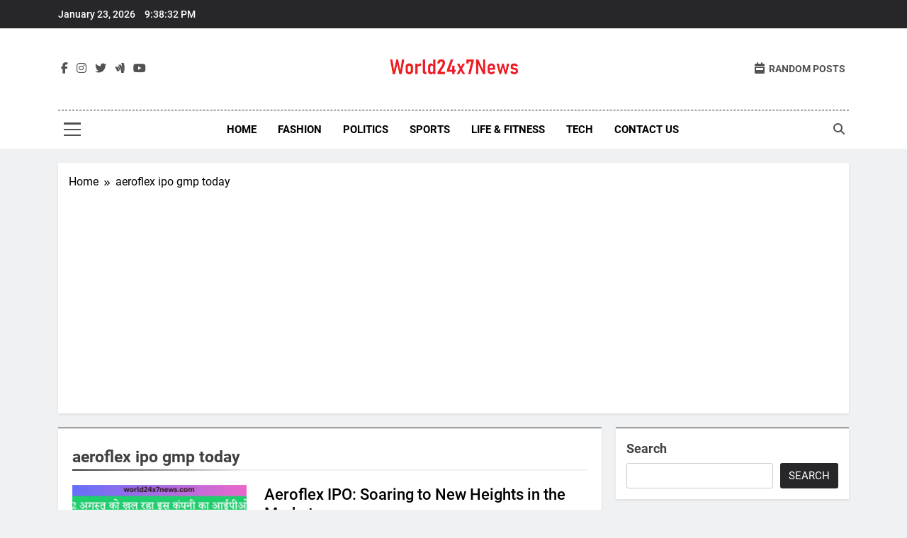

--- FILE ---
content_type: text/html; charset=UTF-8
request_url: https://world24x7news.com/tag/aeroflex-ipo-gmp-today/
body_size: 18444
content:
<!doctype html>
<html lang="en-US">
<head>
	<meta name="google-site-verification" content="BC11EYZS-sqv6rXYjWDCaApFKIKgLKmJY1d3Hs1hao4" />
	<meta charset="UTF-8">
	<meta name="viewport" content="width=device-width, initial-scale=1">
	<link rel="profile" href="https://gmpg.org/xfn/11">
	<meta name='robots' content='index, follow, max-image-preview:large, max-snippet:-1, max-video-preview:-1' />

	<!-- This site is optimized with the Yoast SEO plugin v26.6 - https://yoast.com/wordpress/plugins/seo/ -->
	<title>aeroflex ipo gmp today Archives - World 24x7 News Global News,Sports,Entertainment - Online Magazine</title>
	<link rel="canonical" href="https://world24x7news.com/tag/aeroflex-ipo-gmp-today/" />
	<meta property="og:locale" content="en_US" />
	<meta property="og:type" content="article" />
	<meta property="og:title" content="aeroflex ipo gmp today Archives - World 24x7 News Global News,Sports,Entertainment - Online Magazine" />
	<meta property="og:url" content="https://world24x7news.com/tag/aeroflex-ipo-gmp-today/" />
	<meta property="og:site_name" content="World 24x7 News Global News,Sports,Entertainment - Online Magazine" />
	<meta name="twitter:card" content="summary_large_image" />
	<script type="application/ld+json" class="yoast-schema-graph">{"@context":"https://schema.org","@graph":[{"@type":"CollectionPage","@id":"https://world24x7news.com/tag/aeroflex-ipo-gmp-today/","url":"https://world24x7news.com/tag/aeroflex-ipo-gmp-today/","name":"aeroflex ipo gmp today Archives - World 24x7 News Global News,Sports,Entertainment - Online Magazine","isPartOf":{"@id":"https://world24x7news.com/#website"},"primaryImageOfPage":{"@id":"https://world24x7news.com/tag/aeroflex-ipo-gmp-today/#primaryimage"},"image":{"@id":"https://world24x7news.com/tag/aeroflex-ipo-gmp-today/#primaryimage"},"thumbnailUrl":"https://world24x7news.com/wp-content/uploads/2023/08/Untitled-design-29.png","breadcrumb":{"@id":"https://world24x7news.com/tag/aeroflex-ipo-gmp-today/#breadcrumb"},"inLanguage":"en-US"},{"@type":"ImageObject","inLanguage":"en-US","@id":"https://world24x7news.com/tag/aeroflex-ipo-gmp-today/#primaryimage","url":"https://world24x7news.com/wp-content/uploads/2023/08/Untitled-design-29.png","contentUrl":"https://world24x7news.com/wp-content/uploads/2023/08/Untitled-design-29.png","width":1280,"height":720},{"@type":"BreadcrumbList","@id":"https://world24x7news.com/tag/aeroflex-ipo-gmp-today/#breadcrumb","itemListElement":[{"@type":"ListItem","position":1,"name":"Home","item":"https://world24x7news.com/"},{"@type":"ListItem","position":2,"name":"aeroflex ipo gmp today"}]},{"@type":"WebSite","@id":"https://world24x7news.com/#website","url":"https://world24x7news.com/","name":"World 24x7 News Global News,Sports,Entertainment - Online Magazine","description":"Stay informed with World24x7news - Your go-to Source For Global News,Sports,Entertainment - Online Magazine","publisher":{"@id":"https://world24x7news.com/#organization"},"potentialAction":[{"@type":"SearchAction","target":{"@type":"EntryPoint","urlTemplate":"https://world24x7news.com/?s={search_term_string}"},"query-input":{"@type":"PropertyValueSpecification","valueRequired":true,"valueName":"search_term_string"}}],"inLanguage":"en-US"},{"@type":"Organization","@id":"https://world24x7news.com/#organization","name":"World 24x7 News Global News,Sports,Entertainment - Online Magazine","url":"https://world24x7news.com/","logo":{"@type":"ImageObject","inLanguage":"en-US","@id":"https://world24x7news.com/#/schema/logo/image/","url":"https://world24x7news.com/wp-content/uploads/2023/04/cropped-world24x7news_Logo.png","contentUrl":"https://world24x7news.com/wp-content/uploads/2023/04/cropped-world24x7news_Logo.png","width":336,"height":50,"caption":"World 24x7 News Global News,Sports,Entertainment - Online Magazine"},"image":{"@id":"https://world24x7news.com/#/schema/logo/image/"}}]}</script>
	<!-- / Yoast SEO plugin. -->


<link rel="alternate" type="application/rss+xml" title="World 24x7 News Global News,Sports,Entertainment - Online Magazine &raquo; Feed" href="https://world24x7news.com/feed/" />
<link rel="alternate" type="application/rss+xml" title="World 24x7 News Global News,Sports,Entertainment - Online Magazine &raquo; Comments Feed" href="https://world24x7news.com/comments/feed/" />
<link rel="alternate" type="application/rss+xml" title="World 24x7 News Global News,Sports,Entertainment - Online Magazine &raquo; aeroflex ipo gmp today Tag Feed" href="https://world24x7news.com/tag/aeroflex-ipo-gmp-today/feed/" />
<link rel="alternate" type="application/rss+xml" title="World 24x7 News Global News,Sports,Entertainment - Online Magazine &raquo; Stories Feed" href="https://world24x7news.com/web-stories/feed/"><style id='wp-img-auto-sizes-contain-inline-css'>
img:is([sizes=auto i],[sizes^="auto," i]){contain-intrinsic-size:3000px 1500px}
/*# sourceURL=wp-img-auto-sizes-contain-inline-css */
</style>

<style id='wp-emoji-styles-inline-css'>

	img.wp-smiley, img.emoji {
		display: inline !important;
		border: none !important;
		box-shadow: none !important;
		height: 1em !important;
		width: 1em !important;
		margin: 0 0.07em !important;
		vertical-align: -0.1em !important;
		background: none !important;
		padding: 0 !important;
	}
/*# sourceURL=wp-emoji-styles-inline-css */
</style>
<link rel='stylesheet' id='wp-block-library-css' href='https://world24x7news.com/wp-includes/css/dist/block-library/style.min.css?ver=6.9' media='all' />
<style id='wp-block-archives-inline-css'>
.wp-block-archives{box-sizing:border-box}.wp-block-archives-dropdown label{display:block}
/*# sourceURL=https://world24x7news.com/wp-includes/blocks/archives/style.min.css */
</style>
<style id='wp-block-heading-inline-css'>
h1:where(.wp-block-heading).has-background,h2:where(.wp-block-heading).has-background,h3:where(.wp-block-heading).has-background,h4:where(.wp-block-heading).has-background,h5:where(.wp-block-heading).has-background,h6:where(.wp-block-heading).has-background{padding:1.25em 2.375em}h1.has-text-align-left[style*=writing-mode]:where([style*=vertical-lr]),h1.has-text-align-right[style*=writing-mode]:where([style*=vertical-rl]),h2.has-text-align-left[style*=writing-mode]:where([style*=vertical-lr]),h2.has-text-align-right[style*=writing-mode]:where([style*=vertical-rl]),h3.has-text-align-left[style*=writing-mode]:where([style*=vertical-lr]),h3.has-text-align-right[style*=writing-mode]:where([style*=vertical-rl]),h4.has-text-align-left[style*=writing-mode]:where([style*=vertical-lr]),h4.has-text-align-right[style*=writing-mode]:where([style*=vertical-rl]),h5.has-text-align-left[style*=writing-mode]:where([style*=vertical-lr]),h5.has-text-align-right[style*=writing-mode]:where([style*=vertical-rl]),h6.has-text-align-left[style*=writing-mode]:where([style*=vertical-lr]),h6.has-text-align-right[style*=writing-mode]:where([style*=vertical-rl]){rotate:180deg}
/*# sourceURL=https://world24x7news.com/wp-includes/blocks/heading/style.min.css */
</style>
<style id='wp-block-latest-posts-inline-css'>
.wp-block-latest-posts{box-sizing:border-box}.wp-block-latest-posts.alignleft{margin-right:2em}.wp-block-latest-posts.alignright{margin-left:2em}.wp-block-latest-posts.wp-block-latest-posts__list{list-style:none}.wp-block-latest-posts.wp-block-latest-posts__list li{clear:both;overflow-wrap:break-word}.wp-block-latest-posts.is-grid{display:flex;flex-wrap:wrap}.wp-block-latest-posts.is-grid li{margin:0 1.25em 1.25em 0;width:100%}@media (min-width:600px){.wp-block-latest-posts.columns-2 li{width:calc(50% - .625em)}.wp-block-latest-posts.columns-2 li:nth-child(2n){margin-right:0}.wp-block-latest-posts.columns-3 li{width:calc(33.33333% - .83333em)}.wp-block-latest-posts.columns-3 li:nth-child(3n){margin-right:0}.wp-block-latest-posts.columns-4 li{width:calc(25% - .9375em)}.wp-block-latest-posts.columns-4 li:nth-child(4n){margin-right:0}.wp-block-latest-posts.columns-5 li{width:calc(20% - 1em)}.wp-block-latest-posts.columns-5 li:nth-child(5n){margin-right:0}.wp-block-latest-posts.columns-6 li{width:calc(16.66667% - 1.04167em)}.wp-block-latest-posts.columns-6 li:nth-child(6n){margin-right:0}}:root :where(.wp-block-latest-posts.is-grid){padding:0}:root :where(.wp-block-latest-posts.wp-block-latest-posts__list){padding-left:0}.wp-block-latest-posts__post-author,.wp-block-latest-posts__post-date{display:block;font-size:.8125em}.wp-block-latest-posts__post-excerpt,.wp-block-latest-posts__post-full-content{margin-bottom:1em;margin-top:.5em}.wp-block-latest-posts__featured-image a{display:inline-block}.wp-block-latest-posts__featured-image img{height:auto;max-width:100%;width:auto}.wp-block-latest-posts__featured-image.alignleft{float:left;margin-right:1em}.wp-block-latest-posts__featured-image.alignright{float:right;margin-left:1em}.wp-block-latest-posts__featured-image.aligncenter{margin-bottom:1em;text-align:center}
/*# sourceURL=https://world24x7news.com/wp-includes/blocks/latest-posts/style.min.css */
</style>
<style id='wp-block-search-inline-css'>
.wp-block-search__button{margin-left:10px;word-break:normal}.wp-block-search__button.has-icon{line-height:0}.wp-block-search__button svg{height:1.25em;min-height:24px;min-width:24px;width:1.25em;fill:currentColor;vertical-align:text-bottom}:where(.wp-block-search__button){border:1px solid #ccc;padding:6px 10px}.wp-block-search__inside-wrapper{display:flex;flex:auto;flex-wrap:nowrap;max-width:100%}.wp-block-search__label{width:100%}.wp-block-search.wp-block-search__button-only .wp-block-search__button{box-sizing:border-box;display:flex;flex-shrink:0;justify-content:center;margin-left:0;max-width:100%}.wp-block-search.wp-block-search__button-only .wp-block-search__inside-wrapper{min-width:0!important;transition-property:width}.wp-block-search.wp-block-search__button-only .wp-block-search__input{flex-basis:100%;transition-duration:.3s}.wp-block-search.wp-block-search__button-only.wp-block-search__searchfield-hidden,.wp-block-search.wp-block-search__button-only.wp-block-search__searchfield-hidden .wp-block-search__inside-wrapper{overflow:hidden}.wp-block-search.wp-block-search__button-only.wp-block-search__searchfield-hidden .wp-block-search__input{border-left-width:0!important;border-right-width:0!important;flex-basis:0;flex-grow:0;margin:0;min-width:0!important;padding-left:0!important;padding-right:0!important;width:0!important}:where(.wp-block-search__input){appearance:none;border:1px solid #949494;flex-grow:1;font-family:inherit;font-size:inherit;font-style:inherit;font-weight:inherit;letter-spacing:inherit;line-height:inherit;margin-left:0;margin-right:0;min-width:3rem;padding:8px;text-decoration:unset!important;text-transform:inherit}:where(.wp-block-search__button-inside .wp-block-search__inside-wrapper){background-color:#fff;border:1px solid #949494;box-sizing:border-box;padding:4px}:where(.wp-block-search__button-inside .wp-block-search__inside-wrapper) .wp-block-search__input{border:none;border-radius:0;padding:0 4px}:where(.wp-block-search__button-inside .wp-block-search__inside-wrapper) .wp-block-search__input:focus{outline:none}:where(.wp-block-search__button-inside .wp-block-search__inside-wrapper) :where(.wp-block-search__button){padding:4px 8px}.wp-block-search.aligncenter .wp-block-search__inside-wrapper{margin:auto}.wp-block[data-align=right] .wp-block-search.wp-block-search__button-only .wp-block-search__inside-wrapper{float:right}
/*# sourceURL=https://world24x7news.com/wp-includes/blocks/search/style.min.css */
</style>
<style id='wp-block-group-inline-css'>
.wp-block-group{box-sizing:border-box}:where(.wp-block-group.wp-block-group-is-layout-constrained){position:relative}
/*# sourceURL=https://world24x7news.com/wp-includes/blocks/group/style.min.css */
</style>
<style id='global-styles-inline-css'>
:root{--wp--preset--aspect-ratio--square: 1;--wp--preset--aspect-ratio--4-3: 4/3;--wp--preset--aspect-ratio--3-4: 3/4;--wp--preset--aspect-ratio--3-2: 3/2;--wp--preset--aspect-ratio--2-3: 2/3;--wp--preset--aspect-ratio--16-9: 16/9;--wp--preset--aspect-ratio--9-16: 9/16;--wp--preset--color--black: #000000;--wp--preset--color--cyan-bluish-gray: #abb8c3;--wp--preset--color--white: #ffffff;--wp--preset--color--pale-pink: #f78da7;--wp--preset--color--vivid-red: #cf2e2e;--wp--preset--color--luminous-vivid-orange: #ff6900;--wp--preset--color--luminous-vivid-amber: #fcb900;--wp--preset--color--light-green-cyan: #7bdcb5;--wp--preset--color--vivid-green-cyan: #00d084;--wp--preset--color--pale-cyan-blue: #8ed1fc;--wp--preset--color--vivid-cyan-blue: #0693e3;--wp--preset--color--vivid-purple: #9b51e0;--wp--preset--gradient--vivid-cyan-blue-to-vivid-purple: linear-gradient(135deg,rgb(6,147,227) 0%,rgb(155,81,224) 100%);--wp--preset--gradient--light-green-cyan-to-vivid-green-cyan: linear-gradient(135deg,rgb(122,220,180) 0%,rgb(0,208,130) 100%);--wp--preset--gradient--luminous-vivid-amber-to-luminous-vivid-orange: linear-gradient(135deg,rgb(252,185,0) 0%,rgb(255,105,0) 100%);--wp--preset--gradient--luminous-vivid-orange-to-vivid-red: linear-gradient(135deg,rgb(255,105,0) 0%,rgb(207,46,46) 100%);--wp--preset--gradient--very-light-gray-to-cyan-bluish-gray: linear-gradient(135deg,rgb(238,238,238) 0%,rgb(169,184,195) 100%);--wp--preset--gradient--cool-to-warm-spectrum: linear-gradient(135deg,rgb(74,234,220) 0%,rgb(151,120,209) 20%,rgb(207,42,186) 40%,rgb(238,44,130) 60%,rgb(251,105,98) 80%,rgb(254,248,76) 100%);--wp--preset--gradient--blush-light-purple: linear-gradient(135deg,rgb(255,206,236) 0%,rgb(152,150,240) 100%);--wp--preset--gradient--blush-bordeaux: linear-gradient(135deg,rgb(254,205,165) 0%,rgb(254,45,45) 50%,rgb(107,0,62) 100%);--wp--preset--gradient--luminous-dusk: linear-gradient(135deg,rgb(255,203,112) 0%,rgb(199,81,192) 50%,rgb(65,88,208) 100%);--wp--preset--gradient--pale-ocean: linear-gradient(135deg,rgb(255,245,203) 0%,rgb(182,227,212) 50%,rgb(51,167,181) 100%);--wp--preset--gradient--electric-grass: linear-gradient(135deg,rgb(202,248,128) 0%,rgb(113,206,126) 100%);--wp--preset--gradient--midnight: linear-gradient(135deg,rgb(2,3,129) 0%,rgb(40,116,252) 100%);--wp--preset--font-size--small: 13px;--wp--preset--font-size--medium: 20px;--wp--preset--font-size--large: 36px;--wp--preset--font-size--x-large: 42px;--wp--preset--spacing--20: 0.44rem;--wp--preset--spacing--30: 0.67rem;--wp--preset--spacing--40: 1rem;--wp--preset--spacing--50: 1.5rem;--wp--preset--spacing--60: 2.25rem;--wp--preset--spacing--70: 3.38rem;--wp--preset--spacing--80: 5.06rem;--wp--preset--shadow--natural: 6px 6px 9px rgba(0, 0, 0, 0.2);--wp--preset--shadow--deep: 12px 12px 50px rgba(0, 0, 0, 0.4);--wp--preset--shadow--sharp: 6px 6px 0px rgba(0, 0, 0, 0.2);--wp--preset--shadow--outlined: 6px 6px 0px -3px rgb(255, 255, 255), 6px 6px rgb(0, 0, 0);--wp--preset--shadow--crisp: 6px 6px 0px rgb(0, 0, 0);}:where(.is-layout-flex){gap: 0.5em;}:where(.is-layout-grid){gap: 0.5em;}body .is-layout-flex{display: flex;}.is-layout-flex{flex-wrap: wrap;align-items: center;}.is-layout-flex > :is(*, div){margin: 0;}body .is-layout-grid{display: grid;}.is-layout-grid > :is(*, div){margin: 0;}:where(.wp-block-columns.is-layout-flex){gap: 2em;}:where(.wp-block-columns.is-layout-grid){gap: 2em;}:where(.wp-block-post-template.is-layout-flex){gap: 1.25em;}:where(.wp-block-post-template.is-layout-grid){gap: 1.25em;}.has-black-color{color: var(--wp--preset--color--black) !important;}.has-cyan-bluish-gray-color{color: var(--wp--preset--color--cyan-bluish-gray) !important;}.has-white-color{color: var(--wp--preset--color--white) !important;}.has-pale-pink-color{color: var(--wp--preset--color--pale-pink) !important;}.has-vivid-red-color{color: var(--wp--preset--color--vivid-red) !important;}.has-luminous-vivid-orange-color{color: var(--wp--preset--color--luminous-vivid-orange) !important;}.has-luminous-vivid-amber-color{color: var(--wp--preset--color--luminous-vivid-amber) !important;}.has-light-green-cyan-color{color: var(--wp--preset--color--light-green-cyan) !important;}.has-vivid-green-cyan-color{color: var(--wp--preset--color--vivid-green-cyan) !important;}.has-pale-cyan-blue-color{color: var(--wp--preset--color--pale-cyan-blue) !important;}.has-vivid-cyan-blue-color{color: var(--wp--preset--color--vivid-cyan-blue) !important;}.has-vivid-purple-color{color: var(--wp--preset--color--vivid-purple) !important;}.has-black-background-color{background-color: var(--wp--preset--color--black) !important;}.has-cyan-bluish-gray-background-color{background-color: var(--wp--preset--color--cyan-bluish-gray) !important;}.has-white-background-color{background-color: var(--wp--preset--color--white) !important;}.has-pale-pink-background-color{background-color: var(--wp--preset--color--pale-pink) !important;}.has-vivid-red-background-color{background-color: var(--wp--preset--color--vivid-red) !important;}.has-luminous-vivid-orange-background-color{background-color: var(--wp--preset--color--luminous-vivid-orange) !important;}.has-luminous-vivid-amber-background-color{background-color: var(--wp--preset--color--luminous-vivid-amber) !important;}.has-light-green-cyan-background-color{background-color: var(--wp--preset--color--light-green-cyan) !important;}.has-vivid-green-cyan-background-color{background-color: var(--wp--preset--color--vivid-green-cyan) !important;}.has-pale-cyan-blue-background-color{background-color: var(--wp--preset--color--pale-cyan-blue) !important;}.has-vivid-cyan-blue-background-color{background-color: var(--wp--preset--color--vivid-cyan-blue) !important;}.has-vivid-purple-background-color{background-color: var(--wp--preset--color--vivid-purple) !important;}.has-black-border-color{border-color: var(--wp--preset--color--black) !important;}.has-cyan-bluish-gray-border-color{border-color: var(--wp--preset--color--cyan-bluish-gray) !important;}.has-white-border-color{border-color: var(--wp--preset--color--white) !important;}.has-pale-pink-border-color{border-color: var(--wp--preset--color--pale-pink) !important;}.has-vivid-red-border-color{border-color: var(--wp--preset--color--vivid-red) !important;}.has-luminous-vivid-orange-border-color{border-color: var(--wp--preset--color--luminous-vivid-orange) !important;}.has-luminous-vivid-amber-border-color{border-color: var(--wp--preset--color--luminous-vivid-amber) !important;}.has-light-green-cyan-border-color{border-color: var(--wp--preset--color--light-green-cyan) !important;}.has-vivid-green-cyan-border-color{border-color: var(--wp--preset--color--vivid-green-cyan) !important;}.has-pale-cyan-blue-border-color{border-color: var(--wp--preset--color--pale-cyan-blue) !important;}.has-vivid-cyan-blue-border-color{border-color: var(--wp--preset--color--vivid-cyan-blue) !important;}.has-vivid-purple-border-color{border-color: var(--wp--preset--color--vivid-purple) !important;}.has-vivid-cyan-blue-to-vivid-purple-gradient-background{background: var(--wp--preset--gradient--vivid-cyan-blue-to-vivid-purple) !important;}.has-light-green-cyan-to-vivid-green-cyan-gradient-background{background: var(--wp--preset--gradient--light-green-cyan-to-vivid-green-cyan) !important;}.has-luminous-vivid-amber-to-luminous-vivid-orange-gradient-background{background: var(--wp--preset--gradient--luminous-vivid-amber-to-luminous-vivid-orange) !important;}.has-luminous-vivid-orange-to-vivid-red-gradient-background{background: var(--wp--preset--gradient--luminous-vivid-orange-to-vivid-red) !important;}.has-very-light-gray-to-cyan-bluish-gray-gradient-background{background: var(--wp--preset--gradient--very-light-gray-to-cyan-bluish-gray) !important;}.has-cool-to-warm-spectrum-gradient-background{background: var(--wp--preset--gradient--cool-to-warm-spectrum) !important;}.has-blush-light-purple-gradient-background{background: var(--wp--preset--gradient--blush-light-purple) !important;}.has-blush-bordeaux-gradient-background{background: var(--wp--preset--gradient--blush-bordeaux) !important;}.has-luminous-dusk-gradient-background{background: var(--wp--preset--gradient--luminous-dusk) !important;}.has-pale-ocean-gradient-background{background: var(--wp--preset--gradient--pale-ocean) !important;}.has-electric-grass-gradient-background{background: var(--wp--preset--gradient--electric-grass) !important;}.has-midnight-gradient-background{background: var(--wp--preset--gradient--midnight) !important;}.has-small-font-size{font-size: var(--wp--preset--font-size--small) !important;}.has-medium-font-size{font-size: var(--wp--preset--font-size--medium) !important;}.has-large-font-size{font-size: var(--wp--preset--font-size--large) !important;}.has-x-large-font-size{font-size: var(--wp--preset--font-size--x-large) !important;}
/*# sourceURL=global-styles-inline-css */
</style>

<style id='classic-theme-styles-inline-css'>
/*! This file is auto-generated */
.wp-block-button__link{color:#fff;background-color:#32373c;border-radius:9999px;box-shadow:none;text-decoration:none;padding:calc(.667em + 2px) calc(1.333em + 2px);font-size:1.125em}.wp-block-file__button{background:#32373c;color:#fff;text-decoration:none}
/*# sourceURL=/wp-includes/css/classic-themes.min.css */
</style>
<link rel='stylesheet' id='contact-form-7-css' href='https://world24x7news.com/wp-content/plugins/contact-form-7/includes/css/styles.css?ver=6.1.4' media='all' />
<link rel='stylesheet' id='fontawesome-css' href='https://world24x7news.com/wp-content/themes/newsmatic/assets/lib/fontawesome/css/all.min.css?ver=5.15.3' media='all' />
<link rel='stylesheet' id='fontawesome-6-css' href='https://world24x7news.com/wp-content/themes/newsmatic/assets/lib/fontawesome-6/css/all.min.css?ver=6.5.1' media='all' />
<link rel='stylesheet' id='slick-css' href='https://world24x7news.com/wp-content/themes/newsmatic/assets/lib/slick/slick.css?ver=1.8.1' media='all' />
<link rel='stylesheet' id='newsmatic-typo-fonts-css' href='https://world24x7news.com/wp-content/fonts/6d93a9ec611f4cb8538be391421f5a69.css' media='all' />
<link rel='stylesheet' id='newsmatic-style-css' href='https://world24x7news.com/wp-content/themes/newsmatic/style.css?ver=1.3.16' media='all' />
<style id='newsmatic-style-inline-css'>
body.newsmatic_font_typography{ --newsmatic-global-preset-color-1: #64748b;}
 body.newsmatic_font_typography{ --newsmatic-global-preset-color-2: #27272a;}
 body.newsmatic_font_typography{ --newsmatic-global-preset-color-3: #ef4444;}
 body.newsmatic_font_typography{ --newsmatic-global-preset-color-4: #eab308;}
 body.newsmatic_font_typography{ --newsmatic-global-preset-color-5: #84cc16;}
 body.newsmatic_font_typography{ --newsmatic-global-preset-color-6: #22c55e;}
 body.newsmatic_font_typography{ --newsmatic-global-preset-color-7: #06b6d4;}
 body.newsmatic_font_typography{ --newsmatic-global-preset-color-8: #0284c7;}
 body.newsmatic_font_typography{ --newsmatic-global-preset-color-9: #6366f1;}
 body.newsmatic_font_typography{ --newsmatic-global-preset-color-10: #84cc16;}
 body.newsmatic_font_typography{ --newsmatic-global-preset-color-11: #a855f7;}
 body.newsmatic_font_typography{ --newsmatic-global-preset-color-12: #f43f5e;}
 body.newsmatic_font_typography{ --newsmatic-global-preset-gradient-color-1: linear-gradient( 135deg, #485563 10%, #29323c 100%);}
 body.newsmatic_font_typography{ --newsmatic-global-preset-gradient-color-2: linear-gradient( 135deg, #FF512F 10%, #F09819 100%);}
 body.newsmatic_font_typography{ --newsmatic-global-preset-gradient-color-3: linear-gradient( 135deg, #00416A 10%, #E4E5E6 100%);}
 body.newsmatic_font_typography{ --newsmatic-global-preset-gradient-color-4: linear-gradient( 135deg, #CE9FFC 10%, #7367F0 100%);}
 body.newsmatic_font_typography{ --newsmatic-global-preset-gradient-color-5: linear-gradient( 135deg, #90F7EC 10%, #32CCBC 100%);}
 body.newsmatic_font_typography{ --newsmatic-global-preset-gradient-color-6: linear-gradient( 135deg, #81FBB8 10%, #28C76F 100%);}
 body.newsmatic_font_typography{ --newsmatic-global-preset-gradient-color-7: linear-gradient( 135deg, #EB3349 10%, #F45C43 100%);}
 body.newsmatic_font_typography{ --newsmatic-global-preset-gradient-color-8: linear-gradient( 135deg, #FFF720 10%, #3CD500 100%);}
 body.newsmatic_font_typography{ --newsmatic-global-preset-gradient-color-9: linear-gradient( 135deg, #FF96F9 10%, #C32BAC 100%);}
 body.newsmatic_font_typography{ --newsmatic-global-preset-gradient-color-10: linear-gradient( 135deg, #69FF97 10%, #00E4FF 100%);}
 body.newsmatic_font_typography{ --newsmatic-global-preset-gradient-color-11: linear-gradient( 135deg, #3C8CE7 10%, #00EAFF 100%);}
 body.newsmatic_font_typography{ --newsmatic-global-preset-gradient-color-12: linear-gradient( 135deg, #FF7AF5 10%, #513162 100%);}
 body.newsmatic_font_typography{ --theme-block-top-border-color: var( --newsmatic-global-preset-color-2 );}
.newsmatic_font_typography { --header-padding: 35px;} .newsmatic_font_typography { --header-padding-tablet: 30px;} .newsmatic_font_typography { --header-padding-smartphone: 30px;}.newsmatic_main_body .site-header.layout--default .top-header{ background: var( --newsmatic-global-preset-color-2 )}.newsmatic_font_typography .header-custom-button{ background: linear-gradient(135deg,rgb(178,7,29) 0%,rgb(1,1,1) 100%)}.newsmatic_font_typography .header-custom-button:hover{ background: #b2071d}.newsmatic_font_typography { --site-title-family : Roboto; }
.newsmatic_font_typography { --site-title-weight : 700; }
.newsmatic_font_typography { --site-title-texttransform : capitalize; }
.newsmatic_font_typography { --site-title-textdecoration : none; }
.newsmatic_font_typography { --site-title-size : 45px; }
.newsmatic_font_typography { --site-title-size-tab : 43px; }
.newsmatic_font_typography { --site-title-size-mobile : 40px; }
.newsmatic_font_typography { --site-title-lineheight : 45px; }
.newsmatic_font_typography { --site-title-lineheight-tab : 42px; }
.newsmatic_font_typography { --site-title-lineheight-mobile : 40px; }
.newsmatic_font_typography { --site-title-letterspacing : 0px; }
.newsmatic_font_typography { --site-title-letterspacing-tab : 0px; }
.newsmatic_font_typography { --site-title-letterspacing-mobile : 0px; }
.newsmatic_font_typography { --site-tagline-family : Roboto; }
.newsmatic_font_typography { --site-tagline-weight : 400; }
.newsmatic_font_typography { --site-tagline-texttransform : capitalize; }
.newsmatic_font_typography { --site-tagline-textdecoration : none; }
.newsmatic_font_typography { --site-tagline-size : 16px; }
.newsmatic_font_typography { --site-tagline-size-tab : 16px; }
.newsmatic_font_typography { --site-tagline-size-mobile : 16px; }
.newsmatic_font_typography { --site-tagline-lineheight : 26px; }
.newsmatic_font_typography { --site-tagline-lineheight-tab : 26px; }
.newsmatic_font_typography { --site-tagline-lineheight-mobile : 16px; }
.newsmatic_font_typography { --site-tagline-letterspacing : 0px; }
.newsmatic_font_typography { --site-tagline-letterspacing-tab : 0px; }
.newsmatic_font_typography { --site-tagline-letterspacing-mobile : 0px; }
body .site-branding img.custom-logo{ width: 187px; }@media(max-width: 940px) { body .site-branding img.custom-logo{ width: 200px; } }
@media(max-width: 610px) { body .site-branding img.custom-logo{ width: 200px; } }
.newsmatic_font_typography  { --sidebar-toggle-color: #525252;}.newsmatic_font_typography  { --sidebar-toggle-color-hover : #1B8415; }.newsmatic_font_typography  { --search-color: #525252;}.newsmatic_font_typography  { --search-color-hover : #1B8415; }.newsmatic_main_body { --site-bk-color: #F0F1F2}.newsmatic_font_typography  { --move-to-top-background-color: #1B8415;}.newsmatic_font_typography  { --move-to-top-background-color-hover : #1B8415; }.newsmatic_font_typography  { --move-to-top-color: #fff;}.newsmatic_font_typography  { --move-to-top-color-hover : #fff; }@media(max-width: 610px) { .ads-banner{ display : block;} }@media(max-width: 610px) { body #newsmatic-scroll-to-top.show{ display : none;} }body .site-header.layout--default .menu-section .row{ border-top: 1px dashed var( --newsmatic-global-preset-color-2 );}body .site-footer.dark_bk{ border-top: 5px none var( --newsmatic-global-preset-color-2 );}.newsmatic_main_body .site-header.layout--default .site-branding-section { background-image: url() }.newsmatic_main_body .site-header.layout--default .site-branding-section{ background-position:center top}.newsmatic_main_body .site-header.layout--default .site-branding-section{ background-attachment: scroll}.newsmatic_main_body .site-header.layout--default .site-branding-section{ background-size: cover}.newsmatic_font_typography  { --custom-btn-color: #ffffff;}.newsmatic_font_typography  { --custom-btn-color-hover : #ffffff; } body.newsmatic_main_body{ --theme-color-red: var( --newsmatic-global-preset-color-2 );} body.newsmatic_dark_mode{ --theme-color-red: var( --newsmatic-global-preset-color-2 );}body .post-categories .cat-item.cat-5543 { background-color : #1B8415} body .newsmatic-category-no-bk .post-categories .cat-item.cat-5543 a  { color : #1B8415} body.single .post-categories .cat-item.cat-5543 { background-color : #1B8415} body .post-categories .cat-item.cat-69 { background-color : #1B8415} body .newsmatic-category-no-bk .post-categories .cat-item.cat-69 a  { color : #1B8415} body.single .post-categories .cat-item.cat-69 { background-color : #1B8415} body .post-categories .cat-item.cat-1798 { background-color : #1B8415} body .newsmatic-category-no-bk .post-categories .cat-item.cat-1798 a  { color : #1B8415} body.single .post-categories .cat-item.cat-1798 { background-color : #1B8415} body .post-categories .cat-item.cat-1 { background-color : #1B8415} body .newsmatic-category-no-bk .post-categories .cat-item.cat-1 a  { color : #1B8415} body.single .post-categories .cat-item.cat-1 { background-color : #1B8415} body .post-categories .cat-item.cat-2 { background-color : var( --newsmatic-global-preset-color-1 )} body .newsmatic-category-no-bk .post-categories .cat-item.cat-2 a  { color : var( --newsmatic-global-preset-color-1 )} body.single .post-categories .cat-item.cat-2 { background-color : var( --newsmatic-global-preset-color-1 )} body .post-categories .cat-item.cat-1412 { background-color : #1B8415} body .newsmatic-category-no-bk .post-categories .cat-item.cat-1412 a  { color : #1B8415} body.single .post-categories .cat-item.cat-1412 { background-color : #1B8415} body .post-categories .cat-item.cat-3 { background-color : var( --newsmatic-global-preset-color-1 )} body .newsmatic-category-no-bk .post-categories .cat-item.cat-3 a  { color : var( --newsmatic-global-preset-color-1 )} body.single .post-categories .cat-item.cat-3 { background-color : var( --newsmatic-global-preset-color-1 )} body .post-categories .cat-item.cat-5544 { background-color : #1B8415} body .newsmatic-category-no-bk .post-categories .cat-item.cat-5544 a  { color : #1B8415} body.single .post-categories .cat-item.cat-5544 { background-color : #1B8415} body .post-categories .cat-item.cat-4 { background-color : var( --newsmatic-global-preset-color-1 )} body .newsmatic-category-no-bk .post-categories .cat-item.cat-4 a  { color : var( --newsmatic-global-preset-color-1 )} body.single .post-categories .cat-item.cat-4 { background-color : var( --newsmatic-global-preset-color-1 )} body .post-categories .cat-item.cat-5 { background-color : var( --newsmatic-global-preset-color-1 )} body .newsmatic-category-no-bk .post-categories .cat-item.cat-5 a  { color : var( --newsmatic-global-preset-color-1 )} body.single .post-categories .cat-item.cat-5 { background-color : var( --newsmatic-global-preset-color-1 )} body .post-categories .cat-item.cat-6 { background-color : var( --newsmatic-global-preset-color-1 )} body .newsmatic-category-no-bk .post-categories .cat-item.cat-6 a  { color : var( --newsmatic-global-preset-color-1 )} body.single .post-categories .cat-item.cat-6 { background-color : var( --newsmatic-global-preset-color-1 )}  #main-banner-section .main-banner-slider figure.post-thumb { border-radius: 0px; } #main-banner-section .main-banner-slider .post-element{ border-radius: 0px;}
 @media (max-width: 769px){ #main-banner-section .main-banner-slider figure.post-thumb { border-radius: 0px; } #main-banner-section .main-banner-slider .post-element { border-radius: 0px; } }
 @media (max-width: 548px){ #main-banner-section .main-banner-slider figure.post-thumb  { border-radius: 0px; } #main-banner-section .main-banner-slider .post-element { border-radius: 0px; } }
 #main-banner-section .main-banner-trailing-posts figure.post-thumb, #main-banner-section .banner-trailing-posts figure.post-thumb { border-radius: 0px } #main-banner-section .banner-trailing-posts .post-element { border-radius: 0px;}
 @media (max-width: 769px){ #main-banner-section .main-banner-trailing-posts figure.post-thumb,
				#main-banner-section .banner-trailing-posts figure.post-thumb { border-radius: 0px } #main-banner-section .banner-trailing-posts .post-element { border-radius: 0px;} }
 @media (max-width: 548px){ #main-banner-section .main-banner-trailing-posts figure.post-thumb,
				#main-banner-section .banner-trailing-posts figure.post-thumb  { border-radius: 0px  } #main-banner-section .banner-trailing-posts .post-element { border-radius: 0px;} }
 main.site-main .primary-content article figure.post-thumb-wrap { padding-bottom: calc( 0.25 * 100% ) }
 @media (max-width: 769px){ main.site-main .primary-content article figure.post-thumb-wrap { padding-bottom: calc( 0.4 * 100% ) } }
 @media (max-width: 548px){ main.site-main .primary-content article figure.post-thumb-wrap { padding-bottom: calc( 0.4 * 100% ) } }
 main.site-main .primary-content article figure.post-thumb-wrap { border-radius: 0px}
 @media (max-width: 769px){ main.site-main .primary-content article figure.post-thumb-wrap { border-radius: 0px } }
 @media (max-width: 548px){ main.site-main .primary-content article figure.post-thumb-wrap { border-radius: 0px  } }
#block--1690000003385n article figure.post-thumb-wrap { padding-bottom: calc( 0.6 * 100% ) }
 @media (max-width: 769px){ #block--1690000003385n article figure.post-thumb-wrap { padding-bottom: calc( 0.8 * 100% ) } }
 @media (max-width: 548px){ #block--1690000003385n article figure.post-thumb-wrap { padding-bottom: calc( 0.6 * 100% ) }}
#block--1690000003385n article figure.post-thumb-wrap { border-radius: 0px }
 @media (max-width: 769px){ #block--1690000003385n article figure.post-thumb-wrap { border-radius: 0px } }
 @media (max-width: 548px){ #block--1690000003385n article figure.post-thumb-wrap { border-radius: 0px } }
#block--1690000003389x article figure.post-thumb-wrap { padding-bottom: calc( 0.6 * 100% ) }
 @media (max-width: 769px){ #block--1690000003389x article figure.post-thumb-wrap { padding-bottom: calc( 0.8 * 100% ) } }
 @media (max-width: 548px){ #block--1690000003389x article figure.post-thumb-wrap { padding-bottom: calc( 0.6 * 100% ) }}
#block--1690000003389x article figure.post-thumb-wrap { border-radius: 0px }
 @media (max-width: 769px){ #block--1690000003389x article figure.post-thumb-wrap { border-radius: 0px } }
 @media (max-width: 548px){ #block--1690000003389x article figure.post-thumb-wrap { border-radius: 0px } }
#block--1690000003390v article figure.post-thumb-wrap { padding-bottom: calc( 0.25 * 100% ) }
 @media (max-width: 769px){ #block--1690000003390v article figure.post-thumb-wrap { padding-bottom: calc( 0.25 * 100% ) } }
 @media (max-width: 548px){ #block--1690000003390v article figure.post-thumb-wrap { padding-bottom: calc( 0.25 * 100% ) }}
#block--1690000003390v article figure.post-thumb-wrap { border-radius: 0px }
 @media (max-width: 769px){ #block--1690000003390v article figure.post-thumb-wrap { border-radius: 0px } }
 @media (max-width: 548px){ #block--1690000003390v article figure.post-thumb-wrap { border-radius: 0px } }
#block--1690000003392x article figure.post-thumb-wrap { padding-bottom: calc( 0.6 * 100% ) }
 @media (max-width: 769px){ #block--1690000003392x article figure.post-thumb-wrap { padding-bottom: calc( 0.8 * 100% ) } }
 @media (max-width: 548px){ #block--1690000003392x article figure.post-thumb-wrap { padding-bottom: calc( 0.6 * 100% ) }}
#block--1690000003392x article figure.post-thumb-wrap { border-radius: 0px }
 @media (max-width: 769px){ #block--1690000003392x article figure.post-thumb-wrap { border-radius: 0px } }
 @media (max-width: 548px){ #block--1690000003392x article figure.post-thumb-wrap { border-radius: 0px } }
/*# sourceURL=newsmatic-style-inline-css */
</style>
<link rel='stylesheet' id='newsmatic-main-style-css' href='https://world24x7news.com/wp-content/themes/newsmatic/assets/css/main.css?ver=1.3.16' media='all' />
<link rel='stylesheet' id='newsmatic-loader-style-css' href='https://world24x7news.com/wp-content/themes/newsmatic/assets/css/loader.css?ver=1.3.16' media='all' />
<link rel='stylesheet' id='newsmatic-responsive-style-css' href='https://world24x7news.com/wp-content/themes/newsmatic/assets/css/responsive.css?ver=1.3.16' media='all' />
<script src="https://world24x7news.com/wp-includes/js/jquery/jquery.min.js?ver=3.7.1" id="jquery-core-js"></script>
<script src="https://world24x7news.com/wp-includes/js/jquery/jquery-migrate.min.js?ver=3.4.1" id="jquery-migrate-js"></script>
<link rel="https://api.w.org/" href="https://world24x7news.com/wp-json/" /><link rel="alternate" title="JSON" type="application/json" href="https://world24x7news.com/wp-json/wp/v2/tags/3778" /><link rel="EditURI" type="application/rsd+xml" title="RSD" href="https://world24x7news.com/xmlrpc.php?rsd" />
<meta name="generator" content="WordPress 6.9" />
		<style type="text/css">
							.site-title {
					position: absolute;
					clip: rect(1px, 1px, 1px, 1px);
					}
									.site-description {
						position: absolute;
						clip: rect(1px, 1px, 1px, 1px);
					}
						</style>
		<!-- There is no amphtml version available for this URL. --><link rel="icon" href="https://world24x7news.com/wp-content/uploads/2023/04/world24x7news_Icon-150x137.png" sizes="32x32" />
<link rel="icon" href="https://world24x7news.com/wp-content/uploads/2023/04/world24x7news_Icon.png" sizes="192x192" />
<link rel="apple-touch-icon" href="https://world24x7news.com/wp-content/uploads/2023/04/world24x7news_Icon.png" />
<meta name="msapplication-TileImage" content="https://world24x7news.com/wp-content/uploads/2023/04/world24x7news_Icon.png" />
</head>
<script async src="https://pagead2.googlesyndication.com/pagead/js/adsbygoogle.js?client=ca-pub-3558359329950887"
     crossorigin="anonymous"></script>
<body class="archive tag tag-aeroflex-ipo-gmp-today tag-3778 wp-custom-logo wp-theme-newsmatic hfeed newsmatic-title-none newsmatic-image-hover--effect-two site-full-width--layout newsmatic_site_block_border_top sidebar-sticky post-layout--one right-sidebar newsmatic_main_body newsmatic_font_typography" itemtype='https://schema.org/Blog' itemscope='itemscope'>
<div id="page" class="site">
	<a class="skip-link screen-reader-text" href="#primary">Skip to content</a>
				<div class="newsmatic_ovelay_div"></div>
						
			<header id="masthead" class="site-header layout--default layout--one">
				<div class="top-header"><div class="newsmatic-container"><div class="row">         <div class="top-date-time">
            <span class="date">January 23, 2026</span>
            <span class="time"></span>
         </div>
              <div class="top-nav-menu">
                    </div>
     </div></div></div>        <div class="main-header order--social-logo-buttons">
            <div class="site-branding-section">
                <div class="newsmatic-container">
                    <div class="row">
                                 <div class="social-icons-wrap"><div class="social-icons">					<a class="social-icon" href="https://www.facebook.com/profile.php?id=100093124314771" target="_blank"><i class="fab fa-facebook-f"></i></a>
							<a class="social-icon" href="https://www.instagram.com/world23x7news/" target="_blank"><i class="fab fa-instagram"></i></a>
							<a class="social-icon" href="https://twitter.com/World24x7_news" target="_blank"><i class="fab fa-twitter"></i></a>
							<a class="social-icon" href="" target="_blank"><i class="fab fa-google-wallet"></i></a>
							<a class="social-icon" href="https://www.youtube.com/channel/UCj1RcOjqwWgJnJonaUMqqFw" target="_blank"><i class="fab fa-youtube"></i></a>
		</div></div>
                  <div class="site-branding">
                <a href="https://world24x7news.com/" class="custom-logo-link" rel="home"><img width="336" height="50" src="https://world24x7news.com/wp-content/uploads/2023/04/cropped-world24x7news_Logo.png" class="custom-logo" alt="world24x7news_Logo" decoding="async" srcset="https://world24x7news.com/wp-content/uploads/2023/04/cropped-world24x7news_Logo.png 336w, https://world24x7news.com/wp-content/uploads/2023/04/cropped-world24x7news_Logo-300x45.png 300w" sizes="(max-width: 336px) 100vw, 336px" /></a>                        <p class="site-title"><a href="https://world24x7news.com/" rel="home">World 24&#215;7 News Global News,Sports,Entertainment &#8211; Online Magazine</a></p>
                                    <p class="site-description">Stay informed with World24x7news &#8211; Your go-to Source For Global News,Sports,Entertainment &#8211; Online Magazine</p>
                            </div><!-- .site-branding -->
         <div class="header-right-button-wrap">            <div class="random-news-element">
                <a href="https://world24x7news.com?newsmaticargs=custom&#038;posts=random">
                    <span class="title-icon"><i class="fas fa-calendar-week"></i></span><span class="title-text">Random posts</span>                </a>
            </div><!-- .random-news-element -->
        </div><!-- .header-right-button-wrap -->                    </div>
                </div>
            </div>
            <div class="menu-section">
                <div class="newsmatic-container">
                    <div class="row">
                                    <div class="sidebar-toggle-wrap">
                <a class="sidebar-toggle-trigger" href="javascript:void(0);">
                    <div class="newsmatic_sidetoggle_menu_burger">
                      <span></span>
                      <span></span>
                      <span></span>
                  </div>
                </a>
                <div class="sidebar-toggle hide">
                <span class="sidebar-toggle-close"><i class="fas fa-times"></i></span>
                  <div class="newsmatic-container">
                    <div class="row">
                      <section id="newsmatic_posts_list_widget-1" class="widget widget_newsmatic_posts_list_widget">                <style id="newsmatic_posts_list_widget-1">
                    #newsmatic_posts_list_widget-1 figure.post-thumb { padding-bottom: calc( 0.5 * 100% ) }
@media (max-width: 769px){ #newsmatic_posts_list_widget-1 figure.post-thumb { padding-bottom: calc( 0.5 * 100% ) } }
@media (max-width: 548px){ #newsmatic_posts_list_widget-1 figure.post-thumb { padding-bottom: calc( 0.5 * 100% ) } }
#newsmatic_posts_list_widget-1 figure.post-thumb img { border-radius: 0px }
@media (max-width: 769px){ #newsmatic_posts_list_widget-1 figure.post-thumb img { border-radius: 0px } }
@media (max-width: 548px){ #newsmatic_posts_list_widget-1 figure.post-thumb img { border-radius: 0px } }
                </style>
            <h2 class="widget-title"><span>Trending News</span></h2>            <div class="posts-wrap posts-list-wrap feature-post-block layout-three">
                                            <div class="post-item format-standard newsmatic-category-no-bk">
                                <div class="post_thumb_image post-thumb ">
                                                                                    <figure class="post-thumb">
                                                                                                            <a href="https://world24x7news.com/news/salt-lake-city/">
                                                            <img src="https://world24x7news.com/wp-content/uploads/2025/06/ChatGPT-Image-Jun-16-2025-07_35_10-AM-400x250.png" loading="lazy">
                                                        </a>
                                                                                                    </figure>
                                                                            </div>
                                <div class="post-content-wrap card__content">
                                    <div class="bmm-post-cats-wrap bmm-post-meta-item post-categories"><h5 class="card__content-category cat-item cat-1412"><a href="https://world24x7news.com/category/news/">News</a></h5></div>                                    <div class="newsmatic-post-title card__content-title post-title">
                                        <a href="https://world24x7news.com/news/salt-lake-city/">Salt Lake City Protest Shooting: Arturo Gamboa Killed in Tragic SLC Protest</a>
                                        <span class="post-numbering">01</span>                                    </div>
                                                                                <div class="post-meta">
                                                <span class="post-date posted-on published"><a href="https://world24x7news.com/news/salt-lake-city/" rel="bookmark"><time class="entry-date published updated" datetime="2025-06-16T02:06:32+00:00">7 months ago</time></a></span>                                            </div>
                                                                    </div>
                            </div>
                                                <div class="post-item format-standard newsmatic-category-no-bk">
                                <div class="post_thumb_image post-thumb ">
                                    <span class="post-numbering">02</span>                                </div>
                                <div class="post-content-wrap card__content">
                                    <div class="bmm-post-cats-wrap bmm-post-meta-item post-categories"><h5 class="card__content-category cat-item cat-1798"><a href="https://world24x7news.com/category/entertainment/">Entertainment</a></h5></div>                                    <div class="newsmatic-post-title card__content-title post-title">
                                        <a href="https://world24x7news.com/entertainment/sabrina-carpenter/">Sabrina Carpenter&#8217;s New Album Cover Is Breaking the Internet: Here&#8217;s Why Everyone&#8217;s Obsessed</a>
                                                                            </div>
                                                                    </div>
                            </div>
                                                <div class="post-item format-standard newsmatic-category-no-bk">
                                <div class="post_thumb_image post-thumb ">
                                    <span class="post-numbering">03</span>                                </div>
                                <div class="post-content-wrap card__content">
                                    <div class="bmm-post-cats-wrap bmm-post-meta-item post-categories"><h5 class="card__content-category cat-item cat-1412"><a href="https://world24x7news.com/category/news/">News</a></h5></div>                                    <div class="newsmatic-post-title card__content-title post-title">
                                        <a href="https://world24x7news.com/news/us-open-picks/">US Open Picks &#038; Predictions 2025: Who&#8217;s Got the Edge at Oakmont?</a>
                                                                            </div>
                                                                    </div>
                            </div>
                                                <div class="post-item format-standard newsmatic-category-no-bk">
                                <div class="post_thumb_image post-thumb ">
                                    <span class="post-numbering">04</span>                                </div>
                                <div class="post-content-wrap card__content">
                                    <div class="bmm-post-cats-wrap bmm-post-meta-item post-categories"><h5 class="card__content-category cat-item cat-1412"><a href="https://world24x7news.com/category/news/">News</a></h5></div>                                    <div class="newsmatic-post-title card__content-title post-title">
                                        <a href="https://world24x7news.com/news/trump-military-parade/">Trump Pushes for Massive U.S. Military Parade in 2025 – Here’s What We Know</a>
                                                                            </div>
                                                                    </div>
                            </div>
                                                <div class="post-item format-standard newsmatic-category-no-bk">
                                <div class="post_thumb_image post-thumb ">
                                    <span class="post-numbering">05</span>                                </div>
                                <div class="post-content-wrap card__content">
                                    <div class="bmm-post-cats-wrap bmm-post-meta-item post-categories"><h5 class="card__content-category cat-item cat-1412"><a href="https://world24x7news.com/category/news/">News</a></h5></div>                                    <div class="newsmatic-post-title card__content-title post-title">
                                        <a href="https://world24x7news.com/news/egg-recall-alert-salmonella-outbreak-linked-to-nationwide-egg-contamination-june-2025/">Egg Recall Alert: Salmonella Outbreak Linked to Nationwide Egg Contamination – June 2025</a>
                                                                            </div>
                                                                    </div>
                            </div>
                                                <div class="post-item format-standard newsmatic-category-no-bk">
                                <div class="post_thumb_image post-thumb ">
                                    <span class="post-numbering">06</span>                                </div>
                                <div class="post-content-wrap card__content">
                                    <div class="bmm-post-cats-wrap bmm-post-meta-item post-categories"><h5 class="card__content-category cat-item cat-1798"><a href="https://world24x7news.com/category/entertainment/">Entertainment</a></h5></div>                                    <div class="newsmatic-post-title card__content-title post-title">
                                        <a href="https://world24x7news.com/entertainment/%f0%9f%8e%ac-straw-2025-a-deep-dive-review-by-douglas/">🎬 Straw (2025) – A Deep Dive Review By Douglas</a>
                                                                            </div>
                                                                    </div>
                            </div>
                                </div>
    </section><section id="newsmatic_category_collection_widget-1" class="widget widget_newsmatic_category_collection_widget">            <style id="newsmatic_category_collection_widget-1">
                #newsmatic_category_collection_widget-1 .categories-wrap .category-item.post-thumb { padding-bottom: calc( 0.25 * 100% ) }
@media (max-width: 769px){ #newsmatic_category_collection_widget-1 .categories-wrap .category-item.post-thumb { padding-bottom: calc( 0.25 * 100% ) } }
@media (max-width: 548px){ #newsmatic_category_collection_widget-1 .categories-wrap .category-item.post-thumb { padding-bottom: calc( 0.25 * 100% ) } }
#newsmatic_category_collection_widget-1 .categories-wrap .category-item.post-thumb img { border-radius: 0px }
@media (max-width: 769px){ #newsmatic_category_collection_widget-1 .categories-wrap .category-item.post-thumb img { border-radius: 0px } }
@media (max-width: 548px){ #newsmatic_category_collection_widget-1 .categories-wrap .category-item.post-thumb img { border-radius: 0px } }
            </style>
        <h2 class="widget-title"><span>Category Collection</span></h2>            <div class="categories-wrap layout-one">
                                        <div class="post-thumb post-thumb category-item cat-5543">
                                                            <img src="https://world24x7news.com/wp-content/uploads/2023/12/world24x7news.com-2023-12-20T185200.903-400x250.png" loading="lazy">
                                                        <a class="cat-meta-wrap" href="https://world24x7news.com/category/brandspot/">
                                <div class="cat-meta newsmatic-post-title">
                                    <span class="category-name">Brandspot</span><span class="category-count">6                                        <span class="news_text">
                                            News                                        </span>
                                    </span>                                </div>
                            </a>
                        </div>
                                        <div class="post-thumb post-thumb category-item cat-69">
                                                            <img src="https://world24x7news.com/wp-content/uploads/2024/03/world24x7news.com-2024-03-04T222218.164-400x250.png" loading="lazy">
                                                        <a class="cat-meta-wrap" href="https://world24x7news.com/category/business/">
                                <div class="cat-meta newsmatic-post-title">
                                    <span class="category-name">Business</span><span class="category-count">62                                        <span class="news_text">
                                            News                                        </span>
                                    </span>                                </div>
                            </a>
                        </div>
                                        <div class="post-thumb post-thumb category-item cat-1798">
                                                            <img src="https://world24x7news.com/wp-content/uploads/2025/06/d1afc0cb911c878d72253014fa52d714-400x250.jpeg" loading="lazy">
                                                        <a class="cat-meta-wrap" href="https://world24x7news.com/category/entertainment/">
                                <div class="cat-meta newsmatic-post-title">
                                    <span class="category-name">Entertainment</span><span class="category-count">101                                        <span class="news_text">
                                            News                                        </span>
                                    </span>                                </div>
                            </a>
                        </div>
                                        <div class="post-thumb post-thumb category-item cat-1">
                                                            <img src="https://world24x7news.com/wp-content/uploads/2024/12/boostaro-400x250.webp" loading="lazy">
                                                        <a class="cat-meta-wrap" href="https://world24x7news.com/category/fashion/">
                                <div class="cat-meta newsmatic-post-title">
                                    <span class="category-name">Fashion</span><span class="category-count">52                                        <span class="news_text">
                                            News                                        </span>
                                    </span>                                </div>
                            </a>
                        </div>
                                        <div class="post-thumb post-thumb category-item cat-2">
                                                            <img src="https://world24x7news.com/wp-content/uploads/2024/07/world24x7news.com-2024-07-23T110518.173-400x250.png" loading="lazy">
                                                        <a class="cat-meta-wrap" href="https://world24x7news.com/category/life-fitness/">
                                <div class="cat-meta newsmatic-post-title">
                                    <span class="category-name">Life &amp; Fitness</span><span class="category-count">116                                        <span class="news_text">
                                            News                                        </span>
                                    </span>                                </div>
                            </a>
                        </div>
                                        <div class="post-thumb post-thumb category-item cat-1412">
                                                            <img src="https://world24x7news.com/wp-content/uploads/2025/06/ChatGPT-Image-Jun-16-2025-07_35_10-AM-400x250.png" loading="lazy">
                                                        <a class="cat-meta-wrap" href="https://world24x7news.com/category/news/">
                                <div class="cat-meta newsmatic-post-title">
                                    <span class="category-name">News</span><span class="category-count">254                                        <span class="news_text">
                                            News                                        </span>
                                    </span>                                </div>
                            </a>
                        </div>
                                        <div class="post-thumb post-thumb category-item cat-3">
                                                            <img src="https://world24x7news.com/wp-content/uploads/2024/02/world24x7news.com-2024-02-04T195501.671-400x250.png" loading="lazy">
                                                        <a class="cat-meta-wrap" href="https://world24x7news.com/category/politics/">
                                <div class="cat-meta newsmatic-post-title">
                                    <span class="category-name">Politics</span><span class="category-count">46                                        <span class="news_text">
                                            News                                        </span>
                                    </span>                                </div>
                            </a>
                        </div>
                                        <div class="post-thumb post-thumb category-item cat-5544">
                                                            <img src="https://world24x7news.com/wp-content/uploads/2023/12/world24x7news.com-10-400x250.png" loading="lazy">
                                                        <a class="cat-meta-wrap" href="https://world24x7news.com/category/brandspot/sponsored-health/">
                                <div class="cat-meta newsmatic-post-title">
                                    <span class="category-name">Sponsored-Health</span><span class="category-count">19                                        <span class="news_text">
                                            News                                        </span>
                                    </span>                                </div>
                            </a>
                        </div>
                                        <div class="post-thumb post-thumb category-item cat-4">
                                                            <img src="https://world24x7news.com/wp-content/uploads/2024/07/world24x7news.com-2024-07-30T154921.599-400x250.png" loading="lazy">
                                                        <a class="cat-meta-wrap" href="https://world24x7news.com/category/sports/">
                                <div class="cat-meta newsmatic-post-title">
                                    <span class="category-name">Sports</span><span class="category-count">142                                        <span class="news_text">
                                            News                                        </span>
                                    </span>                                </div>
                            </a>
                        </div>
                                        <div class="post-thumb post-thumb category-item cat-5">
                                                            <img src="https://world24x7news.com/wp-content/uploads/2024/03/world24x7news.com-2024-03-28T234704.235-400x250.png" loading="lazy">
                                                        <a class="cat-meta-wrap" href="https://world24x7news.com/category/tech/">
                                <div class="cat-meta newsmatic-post-title">
                                    <span class="category-name">Tech</span><span class="category-count">86                                        <span class="news_text">
                                            News                                        </span>
                                    </span>                                </div>
                            </a>
                        </div>
                                        <div class="post-thumb post-thumb category-item cat-6">
                                                            <img src="https://world24x7news.com/wp-content/uploads/2024/07/world24x7news.com-2024-07-18T192538.676-400x250.png" loading="lazy">
                                                        <a class="cat-meta-wrap" href="https://world24x7news.com/category/uncategorized/">
                                <div class="cat-meta newsmatic-post-title">
                                    <span class="category-name">Uncategorized</span><span class="category-count">12                                        <span class="news_text">
                                            News                                        </span>
                                    </span>                                </div>
                            </a>
                        </div>
                            </div>
    </section>                    </div>
                  </div>
                </div>
            </div>
                 <nav id="site-navigation" class="main-navigation hover-effect--none">
            <button class="menu-toggle" aria-controls="primary-menu" aria-expanded="false">
                <div id="newsmatic_menu_burger">
                    <span></span>
                    <span></span>
                    <span></span>
                </div>
                <span class="menu_txt">Menu</span></button>
            <div class="menu-main-menu-container"><ul id="header-menu" class="menu"><li id="menu-item-1109" class="menu-item menu-item-type-custom menu-item-object-custom menu-item-home menu-item-1109"><a href="https://world24x7news.com/">Home</a></li>
<li id="menu-item-960" class="menu-item menu-item-type-taxonomy menu-item-object-category menu-item-960"><a href="https://world24x7news.com/category/fashion/">Fashion</a></li>
<li id="menu-item-1105" class="menu-item menu-item-type-taxonomy menu-item-object-category menu-item-1105"><a href="https://world24x7news.com/category/politics/">Politics</a></li>
<li id="menu-item-1106" class="menu-item menu-item-type-taxonomy menu-item-object-category menu-item-1106"><a href="https://world24x7news.com/category/sports/">Sports</a></li>
<li id="menu-item-1107" class="menu-item menu-item-type-taxonomy menu-item-object-category menu-item-1107"><a href="https://world24x7news.com/category/life-fitness/">Life &amp; Fitness</a></li>
<li id="menu-item-1108" class="menu-item menu-item-type-taxonomy menu-item-object-category menu-item-1108"><a href="https://world24x7news.com/category/tech/">Tech</a></li>
<li id="menu-item-1112" class="menu-item menu-item-type-post_type menu-item-object-page menu-item-1112"><a href="https://world24x7news.com/contact-us/">Contact Us</a></li>
</ul></div>        </nav><!-- #site-navigation -->
                  <div class="search-wrap">
                <button class="search-trigger">
                    <i class="fas fa-search"></i>
                </button>
                <div class="search-form-wrap hide">
                    <form role="search" method="get" class="search-form" action="https://world24x7news.com/">
				<label>
					<span class="screen-reader-text">Search for:</span>
					<input type="search" class="search-field" placeholder="Search &hellip;" value="" name="s" />
				</label>
				<input type="submit" class="search-submit" value="Search" />
			</form>                </div>
            </div>
                            </div>
                </div>
            </div>
        </div>
        			</header><!-- #masthead -->
			
			        <div class="after-header header-layout-banner-two">
            <div class="newsmatic-container">
                <div class="row">
                                    </div>
            </div>
        </div>
        	<div id="theme-content">
		            <div class="newsmatic-container">
                <div class="row">
                                <div class="newsmatic-breadcrumb-wrap">
                    <div role="navigation" aria-label="Breadcrumbs" class="breadcrumb-trail breadcrumbs" itemprop="breadcrumb"><ul class="trail-items" itemscope itemtype="http://schema.org/BreadcrumbList"><meta name="numberOfItems" content="2" /><meta name="itemListOrder" content="Ascending" /><li itemprop="itemListElement" itemscope itemtype="http://schema.org/ListItem" class="trail-item trail-begin"><a href="https://world24x7news.com/" rel="home" itemprop="item"><span itemprop="name">Home</span></a><meta itemprop="position" content="1" /></li><li itemprop="itemListElement" itemscope itemtype="http://schema.org/ListItem" class="trail-item trail-end"><span data-url="https://world24x7news.com/tag/aeroflex-ipo-gmp-today/" itemprop="item"><span itemprop="name">aeroflex ipo gmp today</span></span><meta itemprop="position" content="2" /></li></ul></div>                </div>
                        </div>
            </div>
            		<main id="primary" class="site-main">
			<div class="newsmatic-container">
				<div class="row">
				<div class="secondary-left-sidebar">
											</div>
					<div class="primary-content">
													<header class="page-header">
								<h1 class="page-title newsmatic-block-title">aeroflex ipo gmp today</h1>							</header><!-- .page-header -->
							<div class="post-inner-wrapper news-list-wrap">
								<article id="post-3231" class="post post-3231 type-post status-publish format-standard has-post-thumbnail hentry category-business category-news tag-aeroflex tag-aeroflex-industries tag-aeroflex-industries-ipo tag-aeroflex-industries-ipo-date tag-aeroflex-industries-ipo-gmp tag-aeroflex-industries-ipo-gmp-review tag-aeroflex-industries-ipo-gmp-today tag-aeroflex-industries-ipo-price tag-aeroflex-industries-ipo-review tag-aeroflex-industries-limited tag-aeroflex-industries-limited-ipo tag-aeroflex-industries-limited-ipo-gmp tag-aeroflex-ipo tag-aeroflex-ipo-details tag-aeroflex-ipo-gmp tag-aeroflex-ipo-gmp-today tag-aeroflex-ipo-review tag-aeroflex-latest-news">
	<figure class="post-thumb-wrap ">
        <a href="https://world24x7news.com/news/aeroflex-ipo-soaring-to-new-heights-in-the-market/" title="Aeroflex IPO: Soaring to New Heights in the Market">
            <img width="600" height="400" src="https://world24x7news.com/wp-content/uploads/2023/08/Untitled-design-29-600x400.png" class="attachment-newsmatic-list size-newsmatic-list wp-post-image" alt="" title="Aeroflex IPO: Soaring to New Heights in the Market" decoding="async" fetchpriority="high" srcset="https://world24x7news.com/wp-content/uploads/2023/08/Untitled-design-29-600x400.png 600w, https://world24x7news.com/wp-content/uploads/2023/08/Untitled-design-29-820x545.png 820w, https://world24x7news.com/wp-content/uploads/2023/08/Untitled-design-29-300x200.png 300w" sizes="(max-width: 600px) 100vw, 600px" />        </a>
        <ul class="post-categories"><li class="cat-item cat-69"><a href="https://world24x7news.com/category/business/" rel="category tag">Business</a></li><li class="cat-item cat-1412"><a href="https://world24x7news.com/category/news/" rel="category tag">News</a></li></ul>    </figure>
    <div class="post-element">
         <h2 class="post-title"><a href="https://world24x7news.com/news/aeroflex-ipo-soaring-to-new-heights-in-the-market/" title="Aeroflex IPO: Soaring to New Heights in the Market">Aeroflex IPO: Soaring to New Heights in the Market</a></h2>
                         
                                    <div class="post-meta">
                                        <span class="byline"> <span class="author vcard"><a class="url fn n author_name" href="https://world24x7news.com/author/adm24ne/">Allison</a></span></span><span class="post-date posted-on published"><a href="https://world24x7news.com/news/aeroflex-ipo-soaring-to-new-heights-in-the-market/" rel="bookmark"><time class="entry-date published updated" datetime="2023-08-28T13:46:24+00:00">2 years ago</time></a></span><a href="https://world24x7news.com/news/aeroflex-ipo-soaring-to-new-heights-in-the-market/#comments"><span class="post-comment">0</span></a><span class="read-time">8 mins</span>                                    </div>
                         <div class="post-excerpt"><p>Aeroflex IPO: Soaring to New Heights in the Market Aeroflex ever-evolving landscape of the financial market, Initial Public Offerings (IPOs) have captured the attention of investors and enthusiasts alike. One recent standout is the Aeroflex IPO, which marks a significant milestone in the company&#8217;s journey toward expansion and growth. Understanding Initial Public Offerings (IPOs) An&#8230;</p>
</div>
                                    <a class="post-link-button" href="https://world24x7news.com/news/aeroflex-ipo-soaring-to-new-heights-in-the-market/">Read More<i class="fas fa-angle-right"></i></a>    </div>
</article><!-- #post-3231 -->							</div>
					</div>
					<div class="secondary-sidebar">
						
<aside id="secondary" class="widget-area">
	<section id="block-1" class="widget widget_block widget_search"><form role="search" method="get" action="https://world24x7news.com/" class="wp-block-search__button-outside wp-block-search__text-button wp-block-search"    ><label class="wp-block-search__label" for="wp-block-search__input-1" >Search</label><div class="wp-block-search__inside-wrapper" ><input class="wp-block-search__input" id="wp-block-search__input-1" placeholder="" value="" type="search" name="s" required /><button aria-label="Search" class="wp-block-search__button wp-element-button" type="submit" >Search</button></div></form></section><section id="block-2" class="widget widget_block"><div class="wp-block-group"><div class="wp-block-group__inner-container is-layout-flow wp-block-group-is-layout-flow"><h2 class="wp-block-heading">Recent Posts</h2><ul class="wp-block-latest-posts__list wp-block-latest-posts"><li><a class="wp-block-latest-posts__post-title" href="https://world24x7news.com/news/salt-lake-city/">Salt Lake City Protest Shooting: Arturo Gamboa Killed in Tragic SLC Protest</a></li>
<li><a class="wp-block-latest-posts__post-title" href="https://world24x7news.com/entertainment/sabrina-carpenter/">Sabrina Carpenter&#8217;s New Album Cover Is Breaking the Internet: Here&#8217;s Why Everyone&#8217;s Obsessed</a></li>
<li><a class="wp-block-latest-posts__post-title" href="https://world24x7news.com/news/us-open-picks/">US Open Picks &#038; Predictions 2025: Who&#8217;s Got the Edge at Oakmont?</a></li>
<li><a class="wp-block-latest-posts__post-title" href="https://world24x7news.com/news/trump-military-parade/">Trump Pushes for Massive U.S. Military Parade in 2025 – Here’s What We Know</a></li>
<li><a class="wp-block-latest-posts__post-title" href="https://world24x7news.com/news/egg-recall-alert-salmonella-outbreak-linked-to-nationwide-egg-contamination-june-2025/">Egg Recall Alert: Salmonella Outbreak Linked to Nationwide Egg Contamination – June 2025</a></li>
</ul></div></div></section><section id="block-3" class="widget widget_block"><div class="wp-block-group"><div class="wp-block-group__inner-container is-layout-flow wp-block-group-is-layout-flow"><h2 class="wp-block-heading">Archives</h2><ul class="wp-block-archives-list wp-block-archives">	<li><a href='https://world24x7news.com/2025/06/'>June 2025</a></li>
	<li><a href='https://world24x7news.com/2025/03/'>March 2025</a></li>
	<li><a href='https://world24x7news.com/2024/12/'>December 2024</a></li>
	<li><a href='https://world24x7news.com/2024/11/'>November 2024</a></li>
	<li><a href='https://world24x7news.com/2024/09/'>September 2024</a></li>
	<li><a href='https://world24x7news.com/2024/08/'>August 2024</a></li>
	<li><a href='https://world24x7news.com/2024/07/'>July 2024</a></li>
	<li><a href='https://world24x7news.com/2024/06/'>June 2024</a></li>
	<li><a href='https://world24x7news.com/2024/05/'>May 2024</a></li>
	<li><a href='https://world24x7news.com/2024/04/'>April 2024</a></li>
	<li><a href='https://world24x7news.com/2024/03/'>March 2024</a></li>
	<li><a href='https://world24x7news.com/2024/02/'>February 2024</a></li>
	<li><a href='https://world24x7news.com/2024/01/'>January 2024</a></li>
	<li><a href='https://world24x7news.com/2023/12/'>December 2023</a></li>
	<li><a href='https://world24x7news.com/2023/11/'>November 2023</a></li>
	<li><a href='https://world24x7news.com/2023/10/'>October 2023</a></li>
	<li><a href='https://world24x7news.com/2023/09/'>September 2023</a></li>
	<li><a href='https://world24x7news.com/2023/08/'>August 2023</a></li>
	<li><a href='https://world24x7news.com/2023/07/'>July 2023</a></li>
	<li><a href='https://world24x7news.com/2023/06/'>June 2023</a></li>
	<li><a href='https://world24x7news.com/2023/05/'>May 2023</a></li>
	<li><a href='https://world24x7news.com/2023/04/'>April 2023</a></li>
</ul></div></div></section><section id="block-5" class="widget widget_block"><iframe src="https://widget.crictimes.org/" style="width:100%;min-height: 450px;" frameborder="0" scrolling="yes"></iframe></section></aside><!-- #secondary -->					</div>
				</div>
			</div>

		</main><!-- #main -->
	</div><!-- #theme-content -->
	<footer id="colophon" class="site-footer dark_bk">
		        <div class="bottom-footer">
            <div class="newsmatic-container">
                <div class="row">
                             <div class="bottom-inner-wrapper">
              <div class="site-info">
            ©World24x7News 2026.				Powered By <a href="https://blazethemes.com/">BlazeThemes</a>.        </div>
                 <div class="bottom-menu">
               <div class="menu-footer-menu-container"><ul id="bottom-footer-menu" class="menu"><li id="menu-item-1113" class="menu-item menu-item-type-post_type menu-item-object-page menu-item-1113"><a href="https://world24x7news.com/privacy-policy/">Privacy Policy</a></li>
<li id="menu-item-1114" class="menu-item menu-item-type-post_type menu-item-object-page menu-item-1114"><a href="https://world24x7news.com/contact-us/">Contact Us</a></li>
</ul></div>            </div>
                  </div><!-- .bottom-inner-wrapper -->
                      </div>
            </div>
        </div>
        	</footer><!-- #colophon -->
	        <div id="newsmatic-scroll-to-top" class="align--right">
                            <span class="icon-holder"><i class="fas fa-angle-up"></i></span>
                    </div><!-- #newsmatic-scroll-to-top -->
    </div><!-- #page -->

<script type="speculationrules">
{"prefetch":[{"source":"document","where":{"and":[{"href_matches":"/*"},{"not":{"href_matches":["/wp-*.php","/wp-admin/*","/wp-content/uploads/*","/wp-content/*","/wp-content/plugins/*","/wp-content/themes/newsmatic/*","/*\\?(.+)"]}},{"not":{"selector_matches":"a[rel~=\"nofollow\"]"}},{"not":{"selector_matches":".no-prefetch, .no-prefetch a"}}]},"eagerness":"conservative"}]}
</script>
<script src="https://world24x7news.com/wp-includes/js/dist/hooks.min.js?ver=dd5603f07f9220ed27f1" id="wp-hooks-js"></script>
<script src="https://world24x7news.com/wp-includes/js/dist/i18n.min.js?ver=c26c3dc7bed366793375" id="wp-i18n-js"></script>
<script id="wp-i18n-js-after">
wp.i18n.setLocaleData( { 'text direction\u0004ltr': [ 'ltr' ] } );
//# sourceURL=wp-i18n-js-after
</script>
<script src="https://world24x7news.com/wp-content/plugins/contact-form-7/includes/swv/js/index.js?ver=6.1.4" id="swv-js"></script>
<script id="contact-form-7-js-before">
var wpcf7 = {
    "api": {
        "root": "https:\/\/world24x7news.com\/wp-json\/",
        "namespace": "contact-form-7\/v1"
    },
    "cached": 1
};
//# sourceURL=contact-form-7-js-before
</script>
<script src="https://world24x7news.com/wp-content/plugins/contact-form-7/includes/js/index.js?ver=6.1.4" id="contact-form-7-js"></script>
<script src="https://world24x7news.com/wp-content/themes/newsmatic/assets/lib/slick/slick.min.js?ver=1.8.1" id="slick-js"></script>
<script src="https://world24x7news.com/wp-content/themes/newsmatic/assets/lib/js-marquee/jquery.marquee.min.js?ver=1.6.0" id="js-marquee-js"></script>
<script src="https://world24x7news.com/wp-content/themes/newsmatic/assets/js/navigation.js?ver=1.3.16" id="newsmatic-navigation-js"></script>
<script src="https://world24x7news.com/wp-content/themes/newsmatic/assets/lib/jquery-cookie/jquery-cookie.js?ver=1.4.1" id="jquery-cookie-js"></script>
<script id="newsmatic-theme-js-extra">
var newsmaticObject = {"_wpnonce":"245e42f00b","ajaxUrl":"https://world24x7news.com/wp-admin/admin-ajax.php","stt":"1","stickey_header":"","livesearch":"1"};
//# sourceURL=newsmatic-theme-js-extra
</script>
<script src="https://world24x7news.com/wp-content/themes/newsmatic/assets/js/theme.js?ver=1.3.16" id="newsmatic-theme-js"></script>
<script src="https://world24x7news.com/wp-content/themes/newsmatic/assets/lib/waypoint/jquery.waypoint.min.js?ver=4.0.1" id="waypoint-js"></script>
<script id="wp-emoji-settings" type="application/json">
{"baseUrl":"https://s.w.org/images/core/emoji/17.0.2/72x72/","ext":".png","svgUrl":"https://s.w.org/images/core/emoji/17.0.2/svg/","svgExt":".svg","source":{"concatemoji":"https://world24x7news.com/wp-includes/js/wp-emoji-release.min.js?ver=6.9"}}
</script>
<script type="module">
/*! This file is auto-generated */
const a=JSON.parse(document.getElementById("wp-emoji-settings").textContent),o=(window._wpemojiSettings=a,"wpEmojiSettingsSupports"),s=["flag","emoji"];function i(e){try{var t={supportTests:e,timestamp:(new Date).valueOf()};sessionStorage.setItem(o,JSON.stringify(t))}catch(e){}}function c(e,t,n){e.clearRect(0,0,e.canvas.width,e.canvas.height),e.fillText(t,0,0);t=new Uint32Array(e.getImageData(0,0,e.canvas.width,e.canvas.height).data);e.clearRect(0,0,e.canvas.width,e.canvas.height),e.fillText(n,0,0);const a=new Uint32Array(e.getImageData(0,0,e.canvas.width,e.canvas.height).data);return t.every((e,t)=>e===a[t])}function p(e,t){e.clearRect(0,0,e.canvas.width,e.canvas.height),e.fillText(t,0,0);var n=e.getImageData(16,16,1,1);for(let e=0;e<n.data.length;e++)if(0!==n.data[e])return!1;return!0}function u(e,t,n,a){switch(t){case"flag":return n(e,"\ud83c\udff3\ufe0f\u200d\u26a7\ufe0f","\ud83c\udff3\ufe0f\u200b\u26a7\ufe0f")?!1:!n(e,"\ud83c\udde8\ud83c\uddf6","\ud83c\udde8\u200b\ud83c\uddf6")&&!n(e,"\ud83c\udff4\udb40\udc67\udb40\udc62\udb40\udc65\udb40\udc6e\udb40\udc67\udb40\udc7f","\ud83c\udff4\u200b\udb40\udc67\u200b\udb40\udc62\u200b\udb40\udc65\u200b\udb40\udc6e\u200b\udb40\udc67\u200b\udb40\udc7f");case"emoji":return!a(e,"\ud83e\u1fac8")}return!1}function f(e,t,n,a){let r;const o=(r="undefined"!=typeof WorkerGlobalScope&&self instanceof WorkerGlobalScope?new OffscreenCanvas(300,150):document.createElement("canvas")).getContext("2d",{willReadFrequently:!0}),s=(o.textBaseline="top",o.font="600 32px Arial",{});return e.forEach(e=>{s[e]=t(o,e,n,a)}),s}function r(e){var t=document.createElement("script");t.src=e,t.defer=!0,document.head.appendChild(t)}a.supports={everything:!0,everythingExceptFlag:!0},new Promise(t=>{let n=function(){try{var e=JSON.parse(sessionStorage.getItem(o));if("object"==typeof e&&"number"==typeof e.timestamp&&(new Date).valueOf()<e.timestamp+604800&&"object"==typeof e.supportTests)return e.supportTests}catch(e){}return null}();if(!n){if("undefined"!=typeof Worker&&"undefined"!=typeof OffscreenCanvas&&"undefined"!=typeof URL&&URL.createObjectURL&&"undefined"!=typeof Blob)try{var e="postMessage("+f.toString()+"("+[JSON.stringify(s),u.toString(),c.toString(),p.toString()].join(",")+"));",a=new Blob([e],{type:"text/javascript"});const r=new Worker(URL.createObjectURL(a),{name:"wpTestEmojiSupports"});return void(r.onmessage=e=>{i(n=e.data),r.terminate(),t(n)})}catch(e){}i(n=f(s,u,c,p))}t(n)}).then(e=>{for(const n in e)a.supports[n]=e[n],a.supports.everything=a.supports.everything&&a.supports[n],"flag"!==n&&(a.supports.everythingExceptFlag=a.supports.everythingExceptFlag&&a.supports[n]);var t;a.supports.everythingExceptFlag=a.supports.everythingExceptFlag&&!a.supports.flag,a.supports.everything||((t=a.source||{}).concatemoji?r(t.concatemoji):t.wpemoji&&t.twemoji&&(r(t.twemoji),r(t.wpemoji)))});
//# sourceURL=https://world24x7news.com/wp-includes/js/wp-emoji-loader.min.js
</script>
<script id="webpushr-script">
(function(w,d, s, id) {w.webpushr=w.webpushr||function(){(w.webpushr.q=w.webpushr.q||[]).push(arguments)};var js, fjs = d.getElementsByTagName(s)[0];js = d.createElement(s); js.async=1; js.id = id;js.src = "https://cdn.webpushr.com/app.min.js";
d.body.appendChild(js);}(window,document, 'script', 'webpushr-jssdk'));
	webpushr('setup',{'key':'BCzRJLuIAmK2Nuhw-COsCWagQakf-k4xk7hHInHF1DNA4CxyyjS8o-X2YWyjooUj6yfaCbmmX3D0qaSE_h-brv0','sw':'/wp-content/plugins/webpushr-web-push-notifications/sdk_files/webpushr-sw.js.php'});
</script>
	</body>
</html>

<!-- Page cached by LiteSpeed Cache 7.7 on 2026-01-23 20:57:35 -->

--- FILE ---
content_type: text/html; charset=utf-8
request_url: https://www.google.com/recaptcha/api2/aframe
body_size: 266
content:
<!DOCTYPE HTML><html><head><meta http-equiv="content-type" content="text/html; charset=UTF-8"></head><body><script nonce="W_todvpVtzbz4Si8qYFFlA">/** Anti-fraud and anti-abuse applications only. See google.com/recaptcha */ try{var clients={'sodar':'https://pagead2.googlesyndication.com/pagead/sodar?'};window.addEventListener("message",function(a){try{if(a.source===window.parent){var b=JSON.parse(a.data);var c=clients[b['id']];if(c){var d=document.createElement('img');d.src=c+b['params']+'&rc='+(localStorage.getItem("rc::a")?sessionStorage.getItem("rc::b"):"");window.document.body.appendChild(d);sessionStorage.setItem("rc::e",parseInt(sessionStorage.getItem("rc::e")||0)+1);localStorage.setItem("rc::h",'1769290712288');}}}catch(b){}});window.parent.postMessage("_grecaptcha_ready", "*");}catch(b){}</script></body></html>